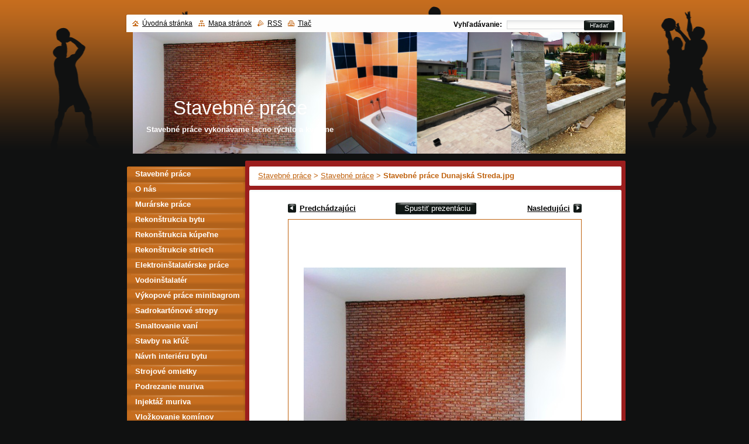

--- FILE ---
content_type: text/html; charset=UTF-8
request_url: https://www.stavebneprace.net/album/fotogaleria-stavebne-prace/stavebne-prace-dunajska-streda-jpg/
body_size: 8533
content:
<!--[if lte IE 9]><!DOCTYPE HTML PUBLIC "-//W3C//DTD HTML 4.01 Transitional//EN" "https://www.w3.org/TR/html4/loose.dtd"><![endif]-->
<!DOCTYPE html>
<!--[if IE]><html class="ie" lang="sk"><![endif]-->
<!--[if gt IE 9]><!--> 
<html lang="sk">
<!--<![endif]-->
  <head>
    <!--[if lte IE 9]><meta http-equiv="X-UA-Compatible" content="IE=EmulateIE7"><![endif]-->
    <base href="https://www.stavebneprace.net/">
  <meta charset="utf-8">
  <meta name="description" content="">
  <meta name="keywords" content="">
  <meta name="generator" content="Webnode">
  <meta name="apple-mobile-web-app-capable" content="yes">
  <meta name="apple-mobile-web-app-status-bar-style" content="black">
  <meta name="format-detection" content="telephone=no">
    <link rel="icon" type="image/svg+xml" href="/favicon.svg" sizes="any">  <link rel="icon" type="image/svg+xml" href="/favicon16.svg" sizes="16x16">  <link rel="icon" href="/favicon.ico"><link rel="canonical" href="https://www.stavebneprace.net/album/fotogaleria-stavebne-prace/stavebne-prace-dunajska-streda-jpg/">
<script type="text/javascript">(function(i,s,o,g,r,a,m){i['GoogleAnalyticsObject']=r;i[r]=i[r]||function(){
			(i[r].q=i[r].q||[]).push(arguments)},i[r].l=1*new Date();a=s.createElement(o),
			m=s.getElementsByTagName(o)[0];a.async=1;a.src=g;m.parentNode.insertBefore(a,m)
			})(window,document,'script','//www.google-analytics.com/analytics.js','ga');ga('create', 'UA-797705-6', 'auto',{"name":"wnd_header"});ga('wnd_header.set', 'dimension1', 'W1');ga('wnd_header.set', 'anonymizeIp', true);ga('wnd_header.send', 'pageview');var pageTrackerAllTrackEvent=function(category,action,opt_label,opt_value){ga('send', 'event', category, action, opt_label, opt_value)};</script>
  <link rel="alternate" type="application/rss+xml" href="https://stavebneprace.net/rss/all.xml" title="">
<!--[if lte IE 9]><style type="text/css">.cke_skin_webnode iframe {vertical-align: baseline !important;}</style><![endif]-->
    <title>Stavebné práce Dunajská Streda.jpg :: Stavebné práce</title>
    <meta name="robots" content="index, follow">
    <meta name="googlebot" content="index, follow">   
    <link href="https://d11bh4d8fhuq47.cloudfront.net/_system/skins/v8/50000125/css/style.css" rel="stylesheet" type="text/css" media="screen,projection,handheld,tv">
    <link href="https://d11bh4d8fhuq47.cloudfront.net/_system/skins/v8/50000125/css/print.css" rel="stylesheet" type="text/css" media="print">
    <script type="text/javascript" src="https://d11bh4d8fhuq47.cloudfront.net/_system/skins/v8/50000125/js/functions.js"></script>
		<!--[if IE]>
			<script type="text/javascript" src="https://d11bh4d8fhuq47.cloudfront.net/_system/skins/v8/50000125/js/functions-ie.js"></script>
		<![endif]-->
  
				<script type="text/javascript">
				/* <![CDATA[ */
					
					if (typeof(RS_CFG) == 'undefined') RS_CFG = new Array();
					RS_CFG['staticServers'] = new Array('https://d11bh4d8fhuq47.cloudfront.net/');
					RS_CFG['skinServers'] = new Array('https://d11bh4d8fhuq47.cloudfront.net/');
					RS_CFG['filesPath'] = 'https://www.stavebneprace.net/_files/';
					RS_CFG['filesAWSS3Path'] = 'https://53fc28db48.cbaul-cdnwnd.com/01caaf4ccccd0da48c85902ebbd1db6d/';
					RS_CFG['lbClose'] = 'Zavrieť';
					RS_CFG['skin'] = 'default';
					if (!RS_CFG['labels']) RS_CFG['labels'] = new Array();
					RS_CFG['systemName'] = 'Webnode';
						
					RS_CFG['responsiveLayout'] = 0;
					RS_CFG['mobileDevice'] = 0;
					RS_CFG['labels']['copyPasteSource'] = 'Viac tu:';
					
				/* ]]> */
				</script><style type="text/css">/* <![CDATA[ */#di8gj5ilvc {position: absolute;font-size: 13px !important;font-family: "Arial", helvetica, sans-serif !important;white-space: nowrap;z-index: 2147483647;-webkit-user-select: none;-khtml-user-select: none;-moz-user-select: none;-o-user-select: none;user-select: none;}#ddkd5e620 {position: relative;top: -14px;}* html #ddkd5e620 { top: -11px; }#ddkd5e620 a { text-decoration: none !important; }#ddkd5e620 a:hover { text-decoration: underline !important; }#iju1e8pf {z-index: 2147483647;display: inline-block !important;font-size: 16px;padding: 7px 59px 9px 59px;background: transparent url(https://d11bh4d8fhuq47.cloudfront.net/img/footer/footerButtonWebnodeHover.png?ph=53fc28db48) top left no-repeat;height: 18px;cursor: pointer;}* html #iju1e8pf { height: 36px; }#iju1e8pf:hover { background: url(https://d11bh4d8fhuq47.cloudfront.net/img/footer/footerButtonWebnode.png?ph=53fc28db48) top left no-repeat; }#aaic7qq66a { display: none; }#aag2104anc7 {z-index: 3000;text-align: left !important;position: absolute;height: 88px;font-size: 13px !important;color: #ffffff !important;font-family: "Arial", helvetica, sans-serif !important;overflow: hidden;cursor: pointer;}#aag2104anc7 a {color: #ffffff !important;}#ic2anq915hng9 {color: #36322D !important;text-decoration: none !important;font-weight: bold !important;float: right;height: 31px;position: absolute;top: 19px;right: 15px;cursor: pointer;}#hf8df87a { float: right; padding-right: 27px; display: block; line-height: 31px; height: 31px; background: url(https://d11bh4d8fhuq47.cloudfront.net/img/footer/footerButton.png?ph=53fc28db48) top right no-repeat; white-space: nowrap; }#h33l4zpujh { position: relative; left: 1px; float: left; display: block; width: 15px; height: 31px; background: url(https://d11bh4d8fhuq47.cloudfront.net/img/footer/footerButton.png?ph=53fc28db48) top left no-repeat; }#ic2anq915hng9:hover { color: #36322D !important; text-decoration: none !important; }#ic2anq915hng9:hover #hf8df87a { background: url(https://d11bh4d8fhuq47.cloudfront.net/img/footer/footerButtonHover.png?ph=53fc28db48) top right no-repeat; }#ic2anq915hng9:hover #h33l4zpujh { background: url(https://d11bh4d8fhuq47.cloudfront.net/img/footer/footerButtonHover.png?ph=53fc28db48) top left no-repeat; }#hagt7lj2 {padding-right: 11px;padding-right: 11px;float: right;height: 60px;padding-top: 18px;background: url(https://d11bh4d8fhuq47.cloudfront.net/img/footer/footerBubble.png?ph=53fc28db48) top right no-repeat;}#c3i0kji28 {float: left;width: 18px;height: 78px;background: url(https://d11bh4d8fhuq47.cloudfront.net/img/footer/footerBubble.png?ph=53fc28db48) top left no-repeat;}* html #iju1e8pf { filter: progid:DXImageTransform.Microsoft.AlphaImageLoader(src='https://d11bh4d8fhuq47.cloudfront.net/img/footer/footerButtonWebnode.png?ph=53fc28db48'); background: transparent; }* html #iju1e8pf:hover { filter: progid:DXImageTransform.Microsoft.AlphaImageLoader(src='https://d11bh4d8fhuq47.cloudfront.net/img/footer/footerButtonWebnodeHover.png?ph=53fc28db48'); background: transparent; }* html #hagt7lj2 { height: 78px; background-image: url(https://d11bh4d8fhuq47.cloudfront.net/img/footer/footerBubbleIE6.png?ph=53fc28db48);  }* html #c3i0kji28 { background-image: url(https://d11bh4d8fhuq47.cloudfront.net/img/footer/footerBubbleIE6.png?ph=53fc28db48);  }* html #hf8df87a { background-image: url(https://d11bh4d8fhuq47.cloudfront.net/img/footer/footerButtonIE6.png?ph=53fc28db48); }* html #h33l4zpujh { background-image: url(https://d11bh4d8fhuq47.cloudfront.net/img/footer/footerButtonIE6.png?ph=53fc28db48); }* html #ic2anq915hng9:hover #rbcGrSigTryButtonRight { background-image: url(https://d11bh4d8fhuq47.cloudfront.net/img/footer/footerButtonHoverIE6.png?ph=53fc28db48);  }* html #ic2anq915hng9:hover #rbcGrSigTryButtonLeft { background-image: url(https://d11bh4d8fhuq47.cloudfront.net/img/footer/footerButtonHoverIE6.png?ph=53fc28db48);  }/* ]]> */</style><script type="text/javascript" src="https://d11bh4d8fhuq47.cloudfront.net/_system/client/js/compressed/frontend.package.1-3-108.js?ph=53fc28db48"></script><style type="text/css"></style></head>
  
  <body>  
    <div id="body_bg">  
      <div id="site">
      
        <div id="nonFooter">
        
          <!-- HEAD -->
          <div id="header">
            
            <div class="illustration">
              <div id="logozone">
                <div id="logo"><a href="home/" title="Prejsť na úvodnú stránku."><span id="rbcSystemIdentifierLogo">Stavebné práce</span></a></div>                <p id="moto"><span id="rbcCompanySlogan" class="rbcNoStyleSpan">Stavebné práce vykonávame lacno rýchlo a kvalitne</span></p>
              </div>
              <img src="https://53fc28db48.cbaul-cdnwnd.com/01caaf4ccccd0da48c85902ebbd1db6d/200000045-ac29aad243/200000002.png?ph=53fc28db48" width="858" height="208" alt="">            </div>
     
          </div>
          <!-- /HEAD -->      

          <!-- MAIN -->
          <div id="main">
          
            <div id="mainContentWide">
              
              <div id="primaryContent">
                <div id="primaryContentTop"><!-- / --></div>               

                <!-- NAVIGATOR -->                          
                <div id="pageNavigator" class="rbcContentBlock">        <div class="box">      <div class="boxTop"><!-- / --></div>               <div class="content">            <div class="contentTop"><!-- / --></div>                                  <div class="wsw">              <div class="wswTop"><!-- / --></div>                                     <div class="wswcontent">                        <a class="navFirstPage" href="/home/">Stavebné práce</a>      <span><span> &gt; </span></span>          <a href="home/">Stavebné práce</a>      <span><span> &gt; </span></span>          <span id="navCurrentPage">Stavebné práce Dunajská Streda.jpg</span>                                  </div>             </div>                                  </div>        </div></div> 
                
                <script type="text/javascript">
              		/* <![CDATA[ */
                    
                    var navi = document.getElementById("pageNavigator");
                    if( navi.innerHTML == "") {              
                      $('pageNavigator').style.display = 'none';
                    }    		 
              
              		/* ]]> */
              	 </script>                         
                <!-- /NAVIGATOR -->
                
                



		
		           
              <div class="box">
                <div class="boxTop"><!-- / --></div>
                  <div class="boxTitle"><h1></h1></div>
                  <div class="cleaner"><!-- / --></div>
                  <div class="content">
                    <div class="contentTop"><!-- / --></div>                      
                      <div class="wsw">
                      <div class="wswTop"><!-- / --></div>                      
                        <div class="wswcontent">
                          
                            <div class="photofull">  
                            
                              <div class="pagination">
																<table><tr><td class="before">
										            	
	
			<a class="prev" title="Predchádzajúci" href="/album/fotogaleria-stavebne-prace/lacne-stavebne-prace-jpg/" onclick="RubicusFrontendIns.showPhotogalleryImage(this.href);">Predchádzajúci</a>

		
                                </td><td class="control">
	                                <a id="slideshowControl" onclick="RubicusFrontendIns.startSlideshow(); return(false);" onmouseover="this.className='enableControl hover'" onmouseout="this.className='enableControl'" title="Spustiť automatické prechádzanie obrázkov">
	                                  <span class="show">Spustiť prezentáciu</span>
	                                </a>
	                                <script type="text/javascript"> if ( RubicusFrontendIns.isPhotogalleryAjaxMode() ) { document.getElementById('slideshowControl').className = "enableControl"; } </script>
                                </td><td class="after">
                          		  	

      <a class="next" href="/album/fotogaleria-stavebne-prace/stavebne-prace-senec-jpg2/" onclick="RubicusFrontendIns.showPhotogalleryImage(this.href);" title="Nasledujúci">Nasledujúci</a>

		
                          		  </td></tr></table>
            									</div>									
									
									           <div class="cleaner"><!-- / --></div>
                                                      
									             <span class="image"><span>
									                <a href="/images/200000092-9d7639e700/Stavebn%C3%A9+pr%C3%A1ce+Dunajsk%C3%A1+Streda.jpg?s3=1" onclick="return !window.open(this.href);" title="Odkaz sa otvorí v novom okne prehliadača.">
                                    <img src="https://53fc28db48.cbaul-cdnwnd.com/01caaf4ccccd0da48c85902ebbd1db6d/system_preview_detail_200000092-9d7639e700/Stavebné práce Dunajská Streda.jpg" width="448" height="336" alt="" onload="RubicusFrontendIns.startSlideshowInterval();">
                                  </a>
                                </span></span>
									
									             <div class="cleaner"><!-- / --></div>
									             
									             
									             
									             <div class="cleaner"><!-- / --></div>
							
									           <div class="back"><a href="home/">Späť</a></div>					
                          </div>                

                      </div>
                    </div>                        
                  </div>
                </div>     						

		
			


		
			<script type="text/javascript">
			RubicusFrontendIns.setNextPhotogalleryImage('/album/fotogaleria-stavebne-prace/stavebne-prace-senec-jpg2/');
			RubicusFrontendIns.setPreviousPhotogalleryImage('/album/fotogaleria-stavebne-prace/lacne-stavebne-prace-jpg/');
			</script>
			  
                
              </div>

            </div> <!-- /mainContentWide -->               

            <div id="leftContent">
          
              <!-- MENU -->  
              


				
				<div id="menuzone">						

		<ul class="menu">
	<li class="first">
  
      <a href="/home/">
    
      Stavebné práce
      
  </a>
  
  </li>
	<li>
  
      <a href="/o-nas/">
    
      O nás
      
  </a>
  
  </li>
	<li>
  
      <a href="/murarske-prace/">
    
      Murárske práce
      
  </a>
  
  </li>
	<li>
  
      <a href="/rekonstrukcia-bytu/">
    
      Rekonštrukcia bytu
      
  </a>
  
  </li>
	<li>
  
      <a href="/rekonstrukcia-kupelne/">
    
      Rekonštrukcia kúpeľne
      
  </a>
  
  </li>
	<li>
  
      <a href="/rekonstrukcie-striech/">
    
      Rekonštrukcie striech
      
  </a>
  
  </li>
	<li>
  
      <a href="/elektroinstalaterske-prace/">
    
      Elektroinštalatérske práce
      
  </a>
  
  </li>
	<li>
  
      <a href="/vodoinstalater/">
    
      Vodoinštalatér
      
  </a>
  
  </li>
	<li>
  
      <a href="/vykopove-prace-minibagrom/">
    
      Výkopové práce minibagrom
      
  </a>
  
  </li>
	<li>
  
      <a href="/sadrokartonove-stropy/">
    
      Sadrokartónové stropy
      
  </a>
  
  </li>
	<li>
  
      <a href="/smaltovanie-vani/">
    
      Smaltovanie vaní
      
  </a>
  
  </li>
	<li>
  
      <a href="/stavby-na-kluc/">
    
      Stavby na kľúč
      
  </a>
  
  </li>
	<li>
  
      <a href="/navrh-interieru-bytu/">
    
      Návrh interiéru bytu
      
  </a>
  
  </li>
	<li>
  
      <a href="/strojove-omietky/">
    
      Strojové omietky
      
  </a>
  
  </li>
	<li>
  
      <a href="/podrezanie-muriva/">
    
      Podrezanie muriva
      
  </a>
  
  </li>
	<li>
  
      <a href="/injektaz-muriva/">
    
      Injektáž muriva
      
  </a>
  
  </li>
	<li>
  
      <a href="/vlozkovanie-kominov/">
    
      Vložkovanie komínov
      
  </a>
  
  </li>
	<li>
  
      <a href="/oprava-plochej-strechy/">
    
      Oprava plochej strechy
      
  </a>
  
  </li>
	<li>
  
      <a href="/cennik-stavebnych-prac/">
    
      Cenník stavebných prác
      
  </a>
  
  </li>
	<li>
  
      <a href="/f/">
    
      Fotogaléria
      
  </a>
  
  </li>
	<li>
  
      <a href="/cennik-maliarskych-prac/">
    
      Cenník maliarskych prác
      
  </a>
  
  </li>
	<li>
  
      <a href="/lacne-stavby-domov/">
    
      Lacné stavby domov
      
  </a>
  
  </li>
	<li>
  
      <a href="/partneri/">
    
      Partneri
      
  </a>
  
  </li>
	<li class="last">
  
      <a href="/kontakt/">
    
      Kontakt
      
  </a>
  
  </li>
</ul>

				</div>

					    
              <!-- /MENU -->
              
              

          <div class="box">
          <div class="boxTop"><!-- / --></div>
            <div class="boxTitle"><h2>Kontakt</h2></div>
            <div class="cleaner"><!-- / --></div>
              <div class="content">
              <div class="contentTop"><!-- / --></div>                      
                 <div class="wsw">
                 <div class="wswTop"><!-- / --></div>                      
                 <div class="wswcontent">
                    <div class="contact">

		

      <p><strong>Stavebné práce a rekonštrukcie</strong></p>
      
      
      <p class="address">Miesto výkonu práce v okresoch : <br />
Bratislava , Senec , Pezinok , Dunajská Streda , Trnava, Malacky, Galanta , Piešťany , Hlohovec , Nitra ,  Šaľa , Topoľčany , Prievidza , Zvolen , Trenčín ...</p>

	            
      
      
      <p class="phone">0949 535 503<br />
<br />
 </p>

	
      
	
	    <p class="email"><a href="&#109;&#97;&#105;&#108;&#116;&#111;:&#115;&#116;&#97;&#118;&#98;&#121;2&#64;&#99;&#101;&#110;&#116;&#114;&#117;&#109;&#46;&#115;&#107;"><span id="rbcContactEmail">&#115;&#116;&#97;&#118;&#98;&#121;2&#64;&#99;&#101;&#110;&#116;&#114;&#117;&#109;&#46;&#115;&#107;</span></a></p>

	           

		

					       </div>
               </div>
             </div>                        
           </div>
         </div> 

					          
      
                  
                            
            </div> <!-- /leftContent -->
            
            <hr class="cleaner">
       
          </div>
          <!-- /MAIN -->
          
          
            <div id="header_content">            
              <div id="header_link">
                <span class="homepage"><a href="home/" title="Prejsť na úvodnú stránku.">Úvodná stránka</a></span>            
                <span class="sitemap"><a href="/sitemap/" title="Prejsť na mapu stránok.">Mapa stránok</a></span>
                <span class="rss"><a href="/rss/" title="RSS kanály">RSS</a></span>
                <span class="print"><a href="#" onclick="window.print(); return false;" title="Vytlačiť stránku">Tlač</a></span>
              </div>
              
              <div id="header_right">
                <table><tr><td>
                <div id="header_search">              
                  <form id="fulltextSearch" method="get" action="/search/">
                    <table>
                    <tr><td>
                    <div class="search">             
                      <label for="fulltextSearchText">Vyhľadávanie:</label>
            	        <input type="text" id="fulltextSearchText" name="text">
          	        </div>
          	        </td><td>
              			<div class="submit">
          	         <span class="btn">
                      <div class="btnleft"><!-- / --></div>                                                      
                      <button type="submit">Hľadať</button>
                      <div class="btnright"><!-- / --></div>                    
                     </span>
                   </div> 
                   </td></tr></table> 
              		</form>
                </div>
                </td><td>
                <div id="languageSelect"></div>			
                </td></tr></table>
              </div>
                              
            </div>
        
        </div>        
        
        <div id="footer">        
          <!-- FOOT -->
          <div id="foot">
            <div id="leftfoot"><span id="rbcFooterText" class="rbcNoStyleSpan">2012-2023 Všetky práva vyhradené. www.stavebneprace.net</span></div>            
            <div id="rightfoot"><span class="rbcSignatureText"><a href="https://www.webnode.sk?utm_source=text&amp;utm_medium=footer&amp;utm_campaign=free5" rel="nofollow">Tvorba webu zdarma</a><a id="iju1e8pf" href="https://www.webnode.sk?utm_source=button&amp;utm_medium=footer&amp;utm_campaign=free5" rel="nofollow"><span id="aaic7qq66a">Webnode</span></a></span></div>
          </div>          
          <!-- /FOOT -->        
        </div>       
      
      </div>      
     </div>    
     
  <script type="text/javascript">
		/* <![CDATA[ */

			RubicusFrontendIns.addObserver
			({

				onContentChange: function ()
        {
          RubicusFrontendIns.faqInit('faq', 'answerBlock');
          box_maximizing();
        },

				onStartSlideshow: function()
				{
					$('slideshowControl').innerHTML	= '<span>Pozastaviť prezentáciu<'+'/span>';
					$('slideshowControl').title			= 'Pozastaviť automatické prechádzanie obrázkov';
					$('slideshowControl').onclick		= RubicusFrontendIns.stopSlideshow.bind(RubicusFrontendIns);
				},

				onStopSlideshow: function()
				{
					$('slideshowControl').innerHTML	= '<span>Spustiť prezentáciu<'+'/span>';
					$('slideshowControl').title			= 'Spustiť automatické prechádzanie obrázkov';
					$('slideshowControl').onclick		= RubicusFrontendIns.startSlideshow.bind(RubicusFrontendIns);
				},

				onShowImage: function()
				{
					if (RubicusFrontendIns.isSlideshowMode())
					{
						$('slideshowControl').innerHTML	= '<span>Pozastaviť prezentáciu<'+'/span>';
						$('slideshowControl').title			= 'Pozastaviť automatické prechádzanie obrázkov';
						$('slideshowControl').onclick		= RubicusFrontendIns.stopSlideshow.bind(RubicusFrontendIns);
					}
				}

			 });

			  box_maximizing();

			  RubicusFrontendIns.faqInit('faq', 'answerBlock');

			  RubicusFrontendIns.addFileToPreload('https://d11bh4d8fhuq47.cloudfront.net/_system/skins/v8/50000125/img/loading.gif');
				RubicusFrontendIns.addFileToPreload('https://d11bh4d8fhuq47.cloudfront.net/_system/skins/v8/50000125/img/btn_bg_hover.png');
				RubicusFrontendIns.addFileToPreload('https://d11bh4d8fhuq47.cloudfront.net/_system/skins/v8/50000125/img/btn_left_hover.png');
				RubicusFrontendIns.addFileToPreload('https://d11bh4d8fhuq47.cloudfront.net/_system/skins/v8/50000125/img/btn_right_hover.png');
				RubicusFrontendIns.addFileToPreload('https://d11bh4d8fhuq47.cloudfront.net/_system/skins/v8/50000125/img/btn_middle_hover.png');
				RubicusFrontendIns.addFileToPreload('https://d11bh4d8fhuq47.cloudfront.net/_system/skins/v8/50000125/img/btn_bg_big_hover.png');
				RubicusFrontendIns.addFileToPreload('https://d11bh4d8fhuq47.cloudfront.net/_system/skins/v8/50000125/img/btn_left_big_hover.png');
				RubicusFrontendIns.addFileToPreload('https://d11bh4d8fhuq47.cloudfront.net/_system/skins/v8/50000125/img/btn_right_big_hover.png');
				RubicusFrontendIns.addFileToPreload('https://d11bh4d8fhuq47.cloudfront.net/_system/skins/v8/50000125/img/btn_middle_big_hover.png');
				RubicusFrontendIns.addFileToPreload('https://d11bh4d8fhuq47.cloudfront.net/_system/skins/v8/50000125/img/menu_bottom_hover.png');
				RubicusFrontendIns.addFileToPreload('https://d11bh4d8fhuq47.cloudfront.net/_system/skins/v8/50000125/img/menu_middle_hover.png');
				RubicusFrontendIns.addFileToPreload('https://d11bh4d8fhuq47.cloudfront.net/_system/skins/v8/50000125/img/menu_top_hover.png');
				RubicusFrontendIns.addFileToPreload('https://d11bh4d8fhuq47.cloudfront.net/_system/skins/v8/50000125/img/next_end_hover.png');
				RubicusFrontendIns.addFileToPreload('https://d11bh4d8fhuq47.cloudfront.net/_system/skins/v8/50000125/img/next_hover.png');
				RubicusFrontendIns.addFileToPreload('https://d11bh4d8fhuq47.cloudfront.net/_system/skins/v8/50000125/img/prev_end_hover.png');
				RubicusFrontendIns.addFileToPreload('https://d11bh4d8fhuq47.cloudfront.net/_system/skins/v8/50000125/img/prev_hover.png');

		/* ]]> */
	 </script>
     
  <div id="rbcFooterHtml"></div><div style="display: none;" id="di8gj5ilvc"><span id="ddkd5e620">&nbsp;</span></div><div id="aag2104anc7" style="display: none;"><a href="https://www.webnode.sk?utm_source=window&amp;utm_medium=footer&amp;utm_campaign=free5" rel="nofollow"><div id="c3i0kji28"><!-- / --></div><div id="hagt7lj2"><div><strong id="hg8ch9q21d">Webnode, inovatívna tvorba webstránok</strong><br /><span id="acrlmh831o">Získajte podmanivú webstránku zdarma!</span></div><span id="ic2anq915hng9"><span id="h33l4zpujh"><!-- / --></span><span id="hf8df87a">Začnite</span></span></div></a></div><script type="text/javascript">/* <![CDATA[ */var dv2nvvt4b68 = {sig: $('di8gj5ilvc'),prefix: $('ddkd5e620'),btn : $('iju1e8pf'),win : $('aag2104anc7'),winLeft : $('c3i0kji28'),winLeftT : $('f7j4k6371lkomnh'),winLeftB : $('d41hg7b54'),winRght : $('hagt7lj2'),winRghtT : $('i8chlabn844j'),winRghtB : $('eaggf3a019'),tryBtn : $('ic2anq915hng9'),tryLeft : $('h33l4zpujh'),tryRght : $('hf8df87a'),text : $('acrlmh831o'),title : $('hg8ch9q21d')};dv2nvvt4b68.sig.appendChild(dv2nvvt4b68.btn);var dd58rjmewn=0,a2faeg91qn8=0,i0356037a=0,ddj1djkl7,e2hl824j13=$$('.rbcSignatureText')[0],g2ollo4j518=false,e52of0alp1g;function c8amhl31b(){if (!g2ollo4j518 && pageTrackerAllTrackEvent){pageTrackerAllTrackEvent('Signature','Window show - web',dv2nvvt4b68.sig.getElementsByTagName('a')[0].innerHTML);g2ollo4j518=true;}dv2nvvt4b68.win.show();i0356037a=dv2nvvt4b68.tryLeft.offsetWidth+dv2nvvt4b68.tryRght.offsetWidth+1;dv2nvvt4b68.tryBtn.style.width=parseInt(i0356037a)+'px';dv2nvvt4b68.text.parentNode.style.width = '';dv2nvvt4b68.winRght.style.width=parseInt(20+i0356037a+Math.max(dv2nvvt4b68.text.offsetWidth,dv2nvvt4b68.title.offsetWidth))+'px';dv2nvvt4b68.win.style.width=parseInt(dv2nvvt4b68.winLeft.offsetWidth+dv2nvvt4b68.winRght.offsetWidth)+'px';var wl=dv2nvvt4b68.sig.offsetLeft+dv2nvvt4b68.btn.offsetLeft+dv2nvvt4b68.btn.offsetWidth-dv2nvvt4b68.win.offsetWidth+12;if (wl<10){wl=10;}dv2nvvt4b68.win.style.left=parseInt(wl)+'px';dv2nvvt4b68.win.style.top=parseInt(a2faeg91qn8-dv2nvvt4b68.win.offsetHeight)+'px';clearTimeout(ddj1djkl7);}function f947b3dboqf(){ddj1djkl7=setTimeout('dv2nvvt4b68.win.hide()',1000);}function c6fhgmd664dda(){var ph = RubicusFrontendIns.photoDetailHandler.lightboxFixed?document.getElementsByTagName('body')[0].offsetHeight/2:RubicusFrontendIns.getPageSize().pageHeight;dv2nvvt4b68.sig.show();dd58rjmewn=0;a2faeg91qn8=0;if (e2hl824j13&&e2hl824j13.offsetParent){var obj=e2hl824j13;do{dd58rjmewn+=obj.offsetLeft;a2faeg91qn8+=obj.offsetTop;} while (obj = obj.offsetParent);}if ($('rbcFooterText')){dv2nvvt4b68.sig.style.color = $('rbcFooterText').getStyle('color');dv2nvvt4b68.sig.getElementsByTagName('a')[0].style.color = $('rbcFooterText').getStyle('color');}dv2nvvt4b68.sig.style.width=parseInt(dv2nvvt4b68.prefix.offsetWidth+dv2nvvt4b68.btn.offsetWidth)+'px';if (dd58rjmewn<0||dd58rjmewn>document.body.offsetWidth){dd58rjmewn=(document.body.offsetWidth-dv2nvvt4b68.sig.offsetWidth)/2;}if (dd58rjmewn>(document.body.offsetWidth*0.55)){dv2nvvt4b68.sig.style.left=parseInt(dd58rjmewn+(e2hl824j13?e2hl824j13.offsetWidth:0)-dv2nvvt4b68.sig.offsetWidth)+'px';}else{dv2nvvt4b68.sig.style.left=parseInt(dd58rjmewn)+'px';}if (a2faeg91qn8<=0 || RubicusFrontendIns.photoDetailHandler.lightboxFixed){a2faeg91qn8=ph-5-dv2nvvt4b68.sig.offsetHeight;}dv2nvvt4b68.sig.style.top=parseInt(a2faeg91qn8-5)+'px';}function m35ac8m5g(){if (e52of0alp1g){clearTimeout(e52of0alp1g);}e52of0alp1g = setTimeout('c6fhgmd664dda()', 10);}Event.observe(window,'load',function(){if (dv2nvvt4b68.win&&dv2nvvt4b68.btn){if (e2hl824j13){if (e2hl824j13.getElementsByTagName("a").length > 0){dv2nvvt4b68.prefix.innerHTML = e2hl824j13.innerHTML + '&nbsp;';}else{dv2nvvt4b68.prefix.innerHTML = '<a href="https://www.webnode.sk?utm_source=text&amp;utm_medium=footer&amp;utm_content=sk-web-2&amp;utm_campaign=signature" rel="nofollow">'+e2hl824j13.innerHTML + '</a>&nbsp;';}e2hl824j13.style.visibility='hidden';}else{if (pageTrackerAllTrackEvent){pageTrackerAllTrackEvent('Signature','Missing rbcSignatureText','www.stavebneprace.net');}}c6fhgmd664dda();setTimeout(c6fhgmd664dda, 500);setTimeout(c6fhgmd664dda, 1000);setTimeout(c6fhgmd664dda, 5000);Event.observe(dv2nvvt4b68.btn,'mouseover',c8amhl31b);Event.observe(dv2nvvt4b68.win,'mouseover',c8amhl31b);Event.observe(dv2nvvt4b68.btn,'mouseout',f947b3dboqf);Event.observe(dv2nvvt4b68.win,'mouseout',f947b3dboqf);Event.observe(dv2nvvt4b68.win,'click',function(){if (pageTrackerAllTrackEvent){pageTrackerAllTrackEvent('Signature','Window click - web','Webnode, inovatívna tvorba webstránok',2);}document/*akbm3gia9*/.location.href='https://www.webnode.sk?utm_source=window&utm_medium=footer&utm_content=sk-web-2&utm_campaign=signature';});Event.observe(window, 'resize', m35ac8m5g);Event.observe(document.body, 'resize', m35ac8m5g);RubicusFrontendIns.addObserver({onResize: m35ac8m5g});RubicusFrontendIns.addObserver({onContentChange: m35ac8m5g});RubicusFrontendIns.addObserver({onLightboxUpdate: c6fhgmd664dda});Event.observe(dv2nvvt4b68.btn, 'click', function(){if (pageTrackerAllTrackEvent){pageTrackerAllTrackEvent('Signature','Button click - web',dv2nvvt4b68.sig.getElementsByTagName('a')[0].innerHTML);}});Event.observe(dv2nvvt4b68.tryBtn, 'click', function(){if (pageTrackerAllTrackEvent){pageTrackerAllTrackEvent('Signature','Try Button click - web','Webnode, inovatívna tvorba webstránok',2);}});}});RubicusFrontendIns.addFileToPreload('https://d11bh4d8fhuq47.cloudfront.net/img/footer/footerButtonWebnode.png?ph=53fc28db48');RubicusFrontendIns.addFileToPreload('https://d11bh4d8fhuq47.cloudfront.net/img/footer/footerButton.png?ph=53fc28db48');RubicusFrontendIns.addFileToPreload('https://d11bh4d8fhuq47.cloudfront.net/img/footer/footerButtonHover.png?ph=53fc28db48');RubicusFrontendIns.addFileToPreload('https://d11bh4d8fhuq47.cloudfront.net/img/footer/footerBubble.png?ph=53fc28db48');if (Prototype.Browser.IE){RubicusFrontendIns.addFileToPreload('https://d11bh4d8fhuq47.cloudfront.net/img/footer/footerBubbleIE6.png?ph=53fc28db48');RubicusFrontendIns.addFileToPreload('https://d11bh4d8fhuq47.cloudfront.net/img/footer/footerButtonHoverIE6.png?ph=53fc28db48');}RubicusFrontendIns.copyLink = 'https://www.webnode.sk';RS_CFG['labels']['copyPasteBackLink'] = 'Vytvorte si vlastné stránky zadarmo:';/* ]]> */</script><script type="text/javascript">var keenTrackerCmsTrackEvent=function(id){if(typeof _jsTracker=="undefined" || !_jsTracker){return false;};try{var name=_keenEvents[id];var keenEvent={user:{u:_keenData.u,p:_keenData.p,lc:_keenData.lc,t:_keenData.t},action:{identifier:id,name:name,category:'cms',platform:'WND1',version:'2.1.157'},browser:{url:location.href,ua:navigator.userAgent,referer_url:document.referrer,resolution:screen.width+'x'+screen.height,ip:'18.224.150.50'}};_jsTracker.jsonpSubmit('PROD',keenEvent,function(err,res){});}catch(err){console.log(err)};};</script></body>
</html>


--- FILE ---
content_type: text/css
request_url: https://d11bh4d8fhuq47.cloudfront.net/_system/skins/v8/50000125/css/style.css
body_size: 6871
content:
html {
	height: 95%;
}
#nonFooter {
	position: relative;
	min-height: 100%;
	padding-bottom: 44px;
}
* html #nonFooter {
	height: 100%;
}
body {
	height: 100%;
	text-align: center;
	font: 0.80em Arial, Tahoma, Verdana, sans-serif;
	margin: 0;
	padding: 0;
	background: #101111;
	color: #2B3334;
}
#body_bg {
	width: 100%;
	height: 94%;
	background: #101111 url(../img/body_bg.gif) repeat-x top;
}


h1, h2, h3, h4, h5, h6, h7, p, ul, ol, li, cite, hr, fieldset, img, dl, dt, dd {
	margin: 0;
	padding: 0;
}
ul, li {
	list-style-type: none;
	list-style: none;
}


.hidden, #hidden {
	position: absolute;
	display: none;
}
.cleaner {
	display: block;
	clear: both;
	visibility: hidden;
	overflow: hidden;
	width: 100%;
	height: 0;
	line-height: 0;
	margin: 0;
	padding: 0;
}



#site {
	width: 858px;
	height: 100%;
	margin: 0 auto;
	text-align: left;
	padding: 25px 0 0 0;
	position: relative;
	min-height: 100%;
}

/* -------------------------------------------------------------------- */

#header {
	width: 858px;
	height: 238px;
	margin: 0;
	padding: 0;
	background: url(../img/header.jpg) no-repeat top;
}
#header_content {
	height: 30px;
	line-height: 30px;
	padding: 0 15px;
	position: absolute;
	top: 0;
	left: 0;
	width: 827px;
	_width: 852px;
}
#header_link {
	float: left;
	font-size: 0.9em;
}
#header_link a {
	color: #000000;
	text-decoration: underline;
}
#header_link a:hover {
	color: #C06310;
	text-decoration: underline;
}
#header_link .homepage {
	background: url(../img/homepage.jpg) no-repeat left center;
	padding-left: 17px;
	margin-right: 7px;
}
#header_link .sitemap {
	background: url(../img/sitemap.jpg) no-repeat left center;
	padding-left: 17px;
	margin-right: 7px;
}
#header_link .rss {
	background: url(../img/rss.jpg) no-repeat left center;
	padding-left: 17px;
	margin-right: 7px;
}
#header_link .print {
	background: url(../img/print.jpg) no-repeat left center;
	padding-left: 17px;
	margin-right: 7px;
}

#header_right {
	float: right;
	text-align: right;
	padding: 0;
	margin: 0;
	*margin: -2px 0 0 0;
	_margin: 0;
	height: 24px;
}
#header_right td {
	vertical-align: top;
	padding-top: 5px;
}
#header_right td table td, #header_right td table {
	padding: 0 0 3px 0;
	margin: 0;
	vertical-align: middle;
}

#header_search {
	font-size: 0.9em;
	margin: -3px 0 0 0;
	_margin: -1px 0 0 0;
	padding: 0;
}
#header_search table {
	border-collapse: collapse;
}
.search {
	margin: 0;
	padding: 0;
	_font-size: 0.9em;
}
#header_search label {
	color: #000000;
	font-weight: bold;
	margin-right: 5px;
	_font-size: 0.8em;
}
.submit {
	margin: 0 0 0 -2px;
	*margin: 6px 0 0 -8px;
	_margin: 3px 0 0 -2px;
	padding: 0;
	_font-size: 0.8em;
}
@media screen and (-webkit-min-device-pixel-ratio:0) {
  .submit { margin: 5px 0 0 -1px; }
}
#header_search #fulltextSearchText {
	border: 1px solid #D7D8D9;
	font-size: 0.9em;
	background: url(../img/input_bg.png) repeat-x 1px;
	margin: 0;
	_height: 17px;
	_font-size: 0.8em;
	_width: 120px;
}

/* --------- languageSelect ----------------- */

#languageSelect {
	padding: 0;
	margin: 0;
}
#languageSelectBody {
	margin: 0;
	padding: 0;
}
#languageSelect ul {
	display: none;
}
#languageFlags {
	padding: 0;
	margin: 4px 0 0 0;
	_margin: 2px 0 0 0;
}
#languageSelect #languageFlags a {
	text-decoration: none;
	display: block;
	width: 16px;
	height: 16px;
	float: left;
	margin: 0 0 0 7px;
	padding: 0;
	background: transparent center center no-repeat;
}
#languageList {
	padding: 0;
	margin: -3px 0 0 5px;
	_margin: 2px 0 0 5px;
	display: block;
	font-size: 0.9em;
	_font-size: 0.8em;
}
#languageList a, #languageList a:visited {
	color: #000000;
	text-decoration: underline;
}
#languageList a:active, #languageList a:hover {
	color: #C06310;
	text-decoration: underline;
}

.languageSelectbox {
	border: 1px solid #D7D8D9;
	font-size: 0.85em;
	_font-size: 0.7em;
	height: 17px;
	_height: 15px;
	margin: 4px 0 0 5px;
	_margin: 0 0 0 5px;
	padding: 0;
}
/* --------- languageSelect ----------------- */


#header .illustration {
	padding-top: 30px;
	position: relative;
	width: 858px;
	height: 208px;
	_height: 238px;
	overflow: hidden;
	z-index: 0;
}
#logozone {
	height: 86px;
	left: 0;
	position: absolute;
	text-align: center;
	top: 132px;
	width: 398px;
	z-index: 10;
	color: #FFFFFF;
	overflow: hidden;
}
#logozone #logo {
	font-size: 2.6em;
	height: 47px;
	_height: 57px;
	line-height: 1.7em;
	overflow: hidden;
	text-transform: none;
}
#logozone #logo a, #logozone #logo a:hover {
	text-decoration: none;
	color: #FFFFFF;
}
#logozone #moto {
	font-weight: bold;
	line-height: 29px;
	overflow: hidden;
	padding-left: 5px;
	padding-right: 5px;
}

/* -------------------------------------------------------------------- */

#main {
	width: 858px;
	margin: 12px 0 0 0;
	padding: 0;
}
#mainContent {
	width: 650px;
	float: left;
	margin: 0 0 10px 208px;
	_margin: 0 0 0 104px;
}
#mainContentWide {
	width: 650px;
	float: left;
	margin: 0 0 10px 208px;
	_margin: 0 0 0 104px;	
}
#primaryContent {
	width: 442px;
	margin: 0;
	padding: 0 0 7px 0;
	float: left;
	background: #9B1E1E url(../img/primary_bottom.png) no-repeat bottom;
}
#primaryContentTop {
	width: 442px;
	margin: 0;
	padding: 0;
	height: 3px;
	background: url(../img/primary_top.png) no-repeat top;
	overflow: hidden;
}

#mainContentWide #primaryContent {
	width: 650px;
	margin: 0;
	padding: 0 0 7px 0;
	float: left;
	background: #9B1E1E url(../img/primary_bottom_wide.png) no-repeat bottom;
}
#mainContentWide #primaryContentTop {
	width: 650px;
	margin: 0;
	padding: 0;
	height: 3px;
	background: url(../img/primary_top_wide.png) no-repeat top;
	overflow: hidden;
}

#primaryContent .box {
	width: 428px;
	margin: 7px 7px 0 7px;
	padding: 0;
	background: #FFFFFF url(../img/box_bottom.png) no-repeat bottom;
	overflow: hidden;
}
#primaryContent .boxTop {
	width: 428px;
	height: 3px;
	margin: 0;
	padding: 0;
	background: url(../img/box_top.png) no-repeat top;
}

#mainContentWide #primaryContent .box {
	width: 636px;
	margin: 7px 7px 0 7px;
	padding: 0;
	background: #FFFFFF url(../img/box_bottom_wide.png) no-repeat bottom;
	overflow: hidden;
}
#mainContentWide #primaryContent .boxTop {
	width: 636px;
	height: 3px;
	margin: 0;
	padding: 0;
	background: url(../img/box_top_wide.png) no-repeat top;
}


#primary {
	margin-top: 7px;
}

#mainContentWide #primaryLeft {
	width: 321px;
	background: #9B1E1E url(../img/primary_bottom_middle.png) no-repeat bottom;
	padding: 0 0 7px 0;
	overflow: hidden;
	float: left;
	margin: 0;
}
#mainContentWide #primaryLeftTop {
	width: 321px;
	height: 3px;
	margin: 0;
	_margin: 0 0 -14px 0;
	padding: 0;
	background: url(../img/primary_top_middle.png) no-repeat top;
}
#mainContentWide #primaryLeft .box, #mainContentWide #primaryRight .box {
	width: 307px;
	margin: 7px 7px 0 7px;
	padding: 0 0 0 0;
	background: #FFFFFF url(../img/box_bottom_middle.png) no-repeat bottom;
	overflow: hidden;
}
#mainContentWide #primaryLeft .boxTop, #mainContentWide #primaryRight .boxTop {
	width: 307px;
	height: 3px;
	margin: 0;
	padding: 0;
	background: url(../img/box_top_middle.png) no-repeat top;
}

#mainContentWide #primaryRight {
	width: 321px;
	background: #9B1E1E url(../img/primary_bottom_middle.png) no-repeat bottom;
	padding: 0 0 7px 0;
	overflow: hidden;
	float: left;
	margin: 0 0 0 8px;
}
#mainContentWide #primaryRightTop {
	width: 321px;
	height: 3px;
	margin: 0;
	_margin: 0 0 -14px 0;
	padding: 0;
	background: url(../img/primary_top_middle.png) no-repeat top;
}

#rightContent {
	width: 208px;
	_width: 185px;
	margin: 0;
	padding: 0;
	float: left;
}
#leftContent {
	float: left;
	width: 208px;
	_width: 185px;
	margin: 0 0 0 -858px;
	padding: 0;
}


#rightContent .box, #leftContent .box {
	margin-top: 5px;
	margin-bottom: 10px;
}
#rightContent .content, #leftContent .content {
	width: 195px;
	margin: 0 7px 0 6px;
	padding: 0 0 0 0;
	overflow: hidden;
	background: #9B1E1E url(../img/small_box_bottom.png) no-repeat bottom;
}
#rightContent .contentTop, #leftContent .contentTop {
	width: 195px;
	height: 3px;
	margin: 0;
	padding: 0;
	background: url(../img/small_box_top.png) no-repeat top;
}
#rightContent .boxTitle {
	background: url(../img/small_box_title_right.png) no-repeat right top;
	float: right;
	height: 23px;
	margin-left: 15px;	
	margin-right: 15px;
	padding-right: 5px;
	_margin-right: -7px;
	text-align: right;
}
#rightContent .boxTitle h2 {
	background: url(../img/small_box_title_left.png) no-repeat left top;
	color: #DB9353;
	font-size: 1em;
	height: 20px;
	line-height: 23px;
	padding-left: 10px;
	text-transform: uppercase;
	overflow: hidden;	
	padding-top: 2px;
	font-weight: bold;
}
#leftContent .boxTitle {
	background: url(../img/small_box_title_right.png) no-repeat right top;
	float: left;
	height: 23px;
	margin-left: 15px;
	margin-right: 15px;
	padding-right: 20px;	
	_margin-left: 7px;
	_margin-right: 0px;
	_padding-right: 0px;
}
#leftContent .boxTitle h2 {
	background: url(../img/small_box_title_left.png) no-repeat left top;
	color: #DB9353;
	font-size: 1em;
	height: 20px;
	line-height: 23px;
	text-transform: uppercase;
	overflow: hidden;
	padding: 2px 0 0 10px;
	font-weight: bold;
}
#rightContent .wsw, #leftContent .wsw {
	width: 181px;
	margin: 7px 7px 7px 7px;
	padding: 0;
	overflow: hidden;
	background: #FFFFFF  no-repeat bottom;
}
#rightContent .wswTop, #leftContent .wswTop {
	width: 181px;
	height: 3px;
	margin: 0;
	padding: 0;
	background: url(../img/small_box_content_top.png) no-repeat top;
}
#rightContent .wswcontent, #leftContent .wswcontent {
	padding: 0 10px 10px 10px;
	overflow: hidden;
}
p {
	padding: 3px 0 3px 0;
	line-height: 1.5em;
}

/* -------------------------------------------------------------------- */

#waitingTable {
	margin: 7px 7px 0 7px;
	background-color: #FFFFFF;
	text-align: center;
	vertical-align: middle;
	height: 100%;
	z-index: 111;
}
#mainContentWide #waitingTable {
	width: 636px;
}
#mainContent #waitingTable {
	width: 428px;
}
#leftContent #waitingTable, #rightContent #waitingTable {
	width: 150px;
}

#waitingTable td {
	width: 100%;
	height: 200px;
}
.wswcontent #waitingTable img {
	border: none;
}

/* -------------------------------------------------------------------- */

#pageNavigator {
	padding: 0;
	overflow: hidden;
	color: #C06310;
	margin: 0;
}
#pageNavigator .wswcontent {
	padding-top: 5px;
}
#pageNavigator a {
	color: #C06310;
	font-weight: normal;
}
#pageNavigator a:hover {
	color: #000000;
	font-weight: normal;
}
#pageNavigator #navCurrentPage, #pageNavigator #navCurrentPage:hover {
	text-decoration: none;
	font-weight: bold;
}

/* -------------------------------------------------------------------- */

#menuzone {
	margin: 10px 0 20px 0;
	padding: 0 0;
}
#menuzone .menu {
	margin: 0;
	padding: 0;
	overflow: hidden;
}
#menuzone .menu li {
	width: 208px;
	line-height: 26px;
	overflow: hidden;
}
#menuzone .menu li a {
	background: url(../img/menu_middle.png) no-repeat left top;
	color: #FFFFFF;
	padding-left: 20px;
	font-weight: bold;
	text-decoration: none;
	height: 26px;
	line-height: 26px;
	display: block;
	width: 188px;
	_width: 208px;
	overflow: hidden;
}
#menuzone .menu li a:hover {
	background: url(../img/menu_middle_hover.png) no-repeat left top;
	color: #C0CDDE;
	text-decoration: none;
	overflow: hidden;
}
#menuzone .menu li.first a {
	background: url(../img/menu_top.png) no-repeat left top;
	overflow: hidden;
}
#menuzone .menu li.first a:hover {
	background: url(../img/menu_top_hover.png) no-repeat left top;
	overflow: hidden;
}
#menuzone .menu li.last a {
	background: url(../img/menu_bottom.png) no-repeat left top;
	overflow: hidden;
}
#menuzone .menu li.last a:hover {
	background: url(../img/menu_bottom_hover.png) no-repeat left top;
	overflow: hidden;
}
#menuzone .menu li.open a, #menuzone .menu li.selected a, #menuzone .menu li.activeSelected a {
	background: url(../img/menu_selected.png) no-repeat left top;
	color: #DB9353;
	overflow: hidden;
}
#menuzone .menu li.open a:hover, #menuzone .menu li.selected a:hover, #menuzone .menu li.activeSelected a:hover {
	background: url(../img/menu_selected.png) no-repeat left top;
	color: #FFFFFF;
	overflow: hidden;
}

#menuzone .menu .open ul a {
	background: url(../img/menu_middle_hover.png) no-repeat left top;
	color: #FFFFFF;
	padding-left: 30px;
	font-weight: bold;
	text-decoration: none;
 	width: 208px;
	height: 26px;
	line-height: 26px;
	display: block;
	overflow: hidden;
}
#menuzone .menu .open ul a:hover {
	background: url(../img/menu_middle_hover.png) no-repeat left top;
	color: #6F0707;
	padding-left: 30px;
	font-weight: bold;
	text-decoration: none;
	width: 208px;
	height: 26px;
	line-height: 26px;
	display: block;	
	overflow: hidden;
}

#menuzone .menu ul.level1 a  {
	padding-left: 30px;
	background: url(../img/menu_middle_hover.png) no-repeat left top;
	color: #FFFFFF;
	width: 178px;
	_width: 208px;
	display: block;
	overflow: hidden;
}
#menuzone .menu ul.level1 a:hover  {
	padding-left: 30px;
	background: url(../img/menu_middle_hover.png) no-repeat left top;
	color: #C0CDDE;
	width: 178px;
	_width: 208px;
	display: block;
	overflow: hidden;
}
#menuzone .menu ul.level1 li.selected a, #menuzone .menu ul.level1 li.activeSelected a {
	color: #C0CDDE; 
	overflow: hidden;
}
#menuzone .menu ul.level1 li.selected li a, #menuzone .menu ul.level1 li.activeSelected li a {
	color: #FFFFFF; 
	overflow: hidden;
}

#menuzone .menu ul.level2 a  {
	padding-left: 40px;
	background: url(../img/submenu_middle.png) no-repeat left top;
	width: 168px;
	_width: 208px;
	display: block;
	overflow: hidden;
}
#menuzone .menu ul.level2 a:hover   {
	padding-left: 40px;
	background: url(../img/submenu_middle.png) no-repeat left top;
	color: #6F0707;
	width: 168px;
	_width: 208px;
	display: block;
	overflow: hidden;
}
#menuzone .menu ul.level1 li.selected ul.level2 li.selected a, #menuzone .menu ul.level1 li.activeSelected ul.level2 li.activeSelected a {
	color: #6F0707; 
	overflow: hidden;
}
#menuzone .menu ul.level1 li.selected ul.level2 li.selected li a, #menuzone .menu ul.level1 li.activeSelected ul.level2 li.activeSelected li a {
	color: #FFFFFF; 
	overflow: hidden;
}

#menuzone .menu ul.level3 a, #menuzone .menu ul.level4 a, #menuzone .menu ul.level5 a  {
	padding-left: 50px;
	background: url(../img/submenu_middle.png) no-repeat left top;
	width: 158px;
	_width: 208px;
	display: block;
	overflow: hidden;
}
#menuzone .menu ul.level3 a:hover, #menuzone .menu ul.level4 a:hover, #menuzone .menu ul.level5 a:hover  {
	padding-left: 50px;
	background: url(../img/submenu_middle.png) no-repeat left top;
	color: #6F0707;
	width: 158px;
	_width: 208px;
	display: block;
	overflow: hidden;
}
#menuzone .menu ul.level1 li.selected ul.level2 li.selected ul.level3 li.selected a, #menuzone .menu ul.level1 li.activeSelected ul.level2 li.activeSelected ul.level3 li.activeSelected a {
	color: #6F0707; 
	overflow: hidden;
}
#menuzone .menu ul.level1 li.selected ul.level2 li.selected ul.level3 li.selected li a, #menuzone .menu ul.level1 li.activeSelected ul.level2 li.activeSelected ul.level3 li.activeSelected li a {
	color: #FFFFFF; 
	overflow: hidden;
}
#menuzone .menu ul.level1 li.selected ul.level2 li.selected ul.level3 li.selected ul.level4 li.selected a, #menuzone .menu ul.level1 li.activeSelected ul.level2 li.activeSelected ul.level3 li.activeSelected ul.level4 li.activeSelected a {
	color: #6F0707; 
	overflow: hidden;
}
#menuzone .menu ul.level1 li.selected ul.level2 li.selected ul.level3 li.selected ul.level4 li.selected li a, #menuzone .menu ul.level1 li.activeSelected ul.level2 li.activeSelected ul.level3 li.activeSelected ul.level4 li.activeSelected li a {
	color: #FFFFFF; 
	overflow: hidden;
}
#menuzone .menu ul.level1 li.selected ul.level2 li.selected ul.level3 li.selected ul.level4 li.selected ul.level5 li.selected a, #menuzone .menu ul.level1 li.activeSelected ul.level2 li.activeSelected ul.level3 li.activeSelected ul.level4 li.activeSelected ul.level5 li.activeSelected a {
	color: #6F0707; 
	overflow: hidden;
}
#menuzone .menu ul.level1 li.selected ul.level2 li.selected ul.level3 li.selected ul.level4 li.selected ul.level5 li.selected li a, #menuzone .menu ul.level1 li.activeSelected ul.level2 li.activeSelected ul.level3 li.activeSelected ul.level4 li.activeSelected ul.level5 li.activeSelected li a {
	color: #FFFFFF; 
	overflow: hidden;
}


/* -------------------------------------------------------------------- */


h1 {
	font-size: 1.8em;
	font-weight: normal;
	padding: 5px 15px 5px 15px;
	text-transform: uppercase;
}
h2 {
	font-size: 1.8em;
	font-weight: normal;
	padding: 5px 15px 5px 15px;
	text-transform: uppercase;
}
.wswcontent h1, .wswcontent h2 {
	padding-left: 0px; 
	padding-right: 0px;
}
h3 {
	font-size: 1.5em;
	padding: 5px 0 8px 0;
	text-decoration: underline;
	font-weight: normal;
	text-transform: none;
}
h4 {
	font-size: 1.2em;
	padding: 5px 0 8px 0;
	text-decoration: underline;
	font-weight: normal;
}
h5, h6 {
	font-size: 1em;
	padding: 5px 0 8px 0;
	text-decoration: none;
	font-weight: bold;
}

.box .content {
	padding: 0 15px 10px 15px;
	overflow: hidden;
}


.content ul {
	padding-left: 25px;
}
.content ul ul {
	margin-left: 0;
	padding-left: 15px;
}
.content ul li {
	list-style: none url(../img/arrow.png);
	padding: 2px 0 2px 0;
}
.content ol {
	margin-left: 40px;
}
.content ol li ol, .content ol li ul {
	margin-left: 0;
}
.content ol li {
	list-style: decimal outside none;
	list-style-type: decimal;
	padding-top: 2px;
	padding-bottom: 2px;
}
.content ol li ol {
	margin-left: 20px;
}

.content a {
	color: #C06310;
	text-decoration: underline;
	font-weight: bold;
}
.content a:hover {
	color: #000000;
	text-decoration: underline;
	font-weight: bold;
}
.content a img {
	font-weight: normal;
	border: 1px solid #C06310;
}
.content a:hover img {
	font-weight: normal;
	border: 1px solid #000000;
}

.content blockquote {
	color: #C06310;
	font-style: italic;
   padding: 10px;
   margin: 5px;
}

table, .modernTable  {
	border-collapse: collapse;
}
.modernTable thead tr td {
	background: #EED6C3;
	border: 1px solid #EED6C3;	
	color: #2B3334;
	font-weight: bold;
	padding-left: 5px;
	padding-right: 5px;
}
.modernTable tfoot tr td {
	background: none;
	border: 1px solid #EED6C3;	
	color: #2B3334;
	font-weight: bold;
	padding-left: 5px;
	padding-right: 5px;
}
.modernTable tbody tr td {
	border: 1px solid #EED6C3;	
	background: none;
	color: #2B3334;
	padding-left: 8px;
	padding-right: 5px;
}

.wswcontent img {
	margin: 5px;
	border: 1px solid #DB9353;
}
/* -------------------------------------------------------------------- */

.content ol.tags {
	margin: 5px 0 5px 0;
	text-align: center;
	font-size: 0.95em;
}
.content ol.tags li {
	padding: 0;
	color: #000000;
	/*line-height: 1.8em;*/
	list-style-type: none;
	list-style: none;	
	margin: 0 0.25em 0 0.25em;
	font-size: 1.2em;
	display: inline;
	text-align: left;
}
.content ol.tags li a {
	color: #000000;
}
.content ol.tags li a:hover {
	color: #C06310;
}

/* -------------------------------------------------------------------- */

.article {
	margin: 0 0 10px 0;
}
#leftContent .article, #rightContent .article {
	margin: 5px 0 10px 0;
}
.article h3 {
	border: none;
	text-decoration: none;
}
.article h3 a {
	color: #2B3334;
	text-decoration: underline;
	font-size: 0.8em;
	padding-bottom: 2px;	
}
.article h3 a:hover {
	text-decoration: underline;
	color: #C06310;
}
.article ins, .articleDetail ins {
	color: #C06310;
	font-size: 0.85em;
	text-decoration: none;
}
.articleContent {
	margin-top: 5px;
	line-height: 1.5em;
}

#rightContent .wswcontent .articleDetail img {
	margin-right: 50px;
}

/* -------------------------------------------------------------------- */

.rbcTags {
	text-align: left;
}
.rbcTags h4 {
	font-size: 1em;
	padding: 5px 0 8px 0;
	text-decoration: none;
	font-weight: bold;
	float: left; 
}
.rbcTags .tags {
	float: left;
	margin-left: 5px;
	margin-top: 2px;
}

/* -------------------------------------------------------------------- */

.paging {
	margin-top: 10px;
}
#primaryContent .paging {
	float: right;
	color: #020202;
	_margin-bottom: 10px;
}
#leftContent .paging, #rightContent .paging  {
	color: #020202;
	text-align: center;
	margin-top: 5px;
}
#primaryLeft .paging, #primaryRight .paging  {
	color: #020202;
	margin-top: 5px;
}
.paging a .pageText {
	color: #020202;
	text-decoration: underline;
}
.paging a:hover .pageText {
	color: #C06310;
	text-decoration: underline;
}
.paging .selected .pageText {
	color: #020202;
	text-decoration: none;
	font-weight: bold;
}
.paging .right {
	background: url(../img/next.png) no-repeat;
	height: 15px;
	text-decoration: none;
	width: 14px;
	padding-right: 7px;
	margin-left: 3px;
}
.paging .right:hover {
	background: url(../img/next_hover.png) no-repeat;
	text-decoration: none;
}
.paging .rightEnd {
	background: url(../img/next_end.png) no-repeat;
	width: 14px;
	height: 15px;
	text-decoration: none;
}
.paging .rightEnd:hover {
	background: url(../img/next_end_hover.png) no-repeat;
	text-decoration: none;
}
.paging .left {
	background: url(../img/prev.png) no-repeat;
	height: 15px;
	text-decoration: none;
	width: 14px;
	padding-right: 7px;
}
.paging .left:hover {
	background: url(../img/prev_hover.png) no-repeat;
	text-decoration: none;
}
.paging .leftEnd {
	background: url(../img/prev_end.png) no-repeat;
	width: 14px;
	height: 15px;
	text-decoration: none;
}
.paging .leftEnd:hover {
	background: url(../img/prev_end_hover.png) no-repeat;
	text-decoration: none;
}
.paging .rightText, .paging .rightEndText, .paging .leftText, .paging .leftEndText {
	visibility: hidden;
}


.pagingInfo {
	color: #020202;
	margin-top: 10px;
}
#primaryContent .pagingInfo {
	float: left;
	_margin-bottom: 10px;
}

.archive {
	margin-bottom: 5px;
}
.archive a {
	background: url(../img/next.png) no-repeat right;
	padding-right: 20px;
	color: #020202;
	text-decoration: underline;
}
.archive a:hover {
	color: #C06310;
	background: url(../img/next_hover.png) no-repeat right;
}

.back {
	margin-top: 5px;
}
.back a {
	background: url(../img/prev.png) no-repeat left;
	padding-left: 20px;
	color: #020202;
	text-decoration: underline;
}
.back a:hover {
	color: #C06310;
	background: url(../img/prev_hover.png) no-repeat left;
}

.info {
	margin-top: 10px;
}

/* -------------------------------------------------------------------- */

.item {
	border-bottom: 1px solid #E1E4E5;
	margin: 5px 0 10px;
	padding-bottom: 5px;
}
.item h2.title {
	font-size: 1.2em;
	margin: 0 0 5px 0;
	padding: 0;
	font-weight: normal;
	text-transform: none;
}
.item h2.title a {
	color: #2B3334;
	text-decoration: underline;
}
.item h2.title a:hover {
 	color: #C06310;
	text-decoration: underline;
}
.item .uri, .item .size {
	font-size: 0.9em;
}

#fulltextSearchResult, #fulltextSearchResult fieldset {
	border: none;
	margin: 0;
	padding: 0;
}
#fulltextSearchResult label {
	margin-right: 5px;
}
#fulltextSearchTextResult {
	border: 1px solid #D7D8D9;
	font-size: 0.9em;
	margin-top: 5px;
	width: 95%;
	background: url(../img/input_bg.png) repeat-x 1px;
}
#primary #fulltextSearchTextResult {
	border: 1px solid #D7D8D9;
	font-size: 0.9em;
	margin-top: 5px;
	margin-bottom: 5px;
	width: 275px;
	background: url(../img/input_bg.png) repeat-x 1px;
}

#fulltextSearchResult {
	margin-bottom: 10px;
}

#fulltextSearchTypeResult {
	border: 1px solid #D7D8D9;
	font-size: 0.9em;
	margin-top: 5px;
	width: 95%;
}
#primary #fulltextSearchTypeResult {
	border: 1px solid #D7D8D9;
	font-size: 0.9em;
	margin-top: 5px;
	width: 276px;
}

#fulltextSearchResult .search {
	float: left;
	width: 140px;
	overflow: hidden;
}
#mainContentWide #fulltextSearchResult .search {
	float: left;
	width: 230px;
	overflow: hidden;
}
#fulltextSearchResult .type {
	float: left;
	width: 140px;
	overflow: hidden;
	margin-left: 10px;
}
#mainContentWide #fulltextSearchResult .type {
	float: left;
	width: 230px;
	overflow: hidden;
	margin-left: 10px;
}
#mainContentWide #primary #fulltextSearchResult .type {
	float: left;
	width: 230px;
	overflow: hidden;
	margin-left: 0;
}
#fulltextSearchResult .btnarea {
	float: left;
	text-align: center;
	padding-top: 22px;
	padding-left: 10px;
}
#primary #fulltextSearchResult .btnarea {
	float: right;
	text-align: center;
	padding-top: 8px;
	padding-left: 0;
	padding-right: 5px;
}

/* -------------------------------------------------------------------- */

.btn {
	height: 17px;
	/*display: block;*/
	cursor: pointer;
	position: relative;
}
.btn .btnleft {
	background: url(../img/btn_left.png) no-repeat top left;
	height: 17px;
	width: 10px;
	margin: 0;
	padding: 0;
	float: left;
}
.btn:hover .btnleft, .btn.hover .btnleft {
	background: url(../img/btn_left_hover.png) no-repeat top left;
	height: 17px;
	width: 10px;
	margin: 0;
	padding: 0;
	float: left;
}
.btn .btnright {
	background: url(../img/btn_right.png) no-repeat top right;
	height: 17px;
	width: 10px;
	margin: 0;
	padding: 0;
	float: left;
}
.btn:hover .btnright, .btn.hover .btnright {
	background: url(../img/btn_right_hover.png) no-repeat top right;
	height: 17px;
	width: 10px;
	margin: 0;
	padding: 0;
	float: left;
}
.btn button {
	background: url(../img/btn_middle.png) repeat-x;
	height: 100%;
	color: #FFFFFF;
	margin: 0;
	border: none;
	font-weight: normal;
	font-size: 0.9em;
	padding: 0 0 2px 0;
	float: left;
	line-height: 17px;
	cursor: pointer;
}
.btn:hover button, .btn.hover button {
	background: url(../img/btn_middle_hover.png) repeat-x;
	height: 100%;
	color: #FFFFFF;
	margin: 0;
	border: none;
	font-weight: normal;
	font-size: 0.9em;
	padding: 0 0 2px 0;
	float: left;
	line-height: 17px;
	cursor: pointer;
}
.btn {
	background-image: expression(
	  this.onmouseover = new Function("this.className += ' hover';"),
	  this.onmouseout = new Function("this.className = this.className.replace(' hover', '')")
	);
}



.content .btn {
	height: 20px;
	/*display: block;*/
	cursor: pointer;
	position: relative;
}
.content .btn .btnleft {
	background: url(../img/btn_left_big.png) no-repeat top left;
	height: 20px;
	width: 10px;
	margin: 0;
	padding: 0;
	float: left;
}
.content .btn:hover .btnleft, .content .btn.hover .btnleft {
	background: url(../img/btn_left_big_hover.png) no-repeat top left;
	height: 20px;
	width: 10px;
	margin: 0;
	padding: 0;
	float: left;
}
.content .btn .btnright {
	background: url(../img/btn_right_big.png) no-repeat top right;
	height: 20px;
	width: 10px;
	margin: 0;
	padding: 0;
	float: left;
}
.content .btn:hover .btnright, .content .btn.hover .btnright {
	background: url(../img/btn_right_big_hover.png) no-repeat top right;
	height: 20px;
	width: 10px;
	margin: 0;
	padding: 0;
	float: left;
}
.content .btn button {
	background: url(../img/btn_middle_big.png) repeat-x;
	height: 100%;
	color: #FFFFFF;
	margin: 0;
	border: none;
	font-weight: normal;
	font-size: 0.9em;
	padding: 0 0 4px 0;
	*padding: 2px 0 2px 0;
	float: left;
	/*line-height: 20px;*/
	cursor: pointer;
}
@media screen and (-webkit-min-device-pixel-ratio:0) {
  .content .btn button { padding: 2px 0 3px 0; }
}
.content .btn:hover button, .content .btn.hover button {
	background: url(../img/btn_middle_big_hover.png) repeat-x;
	height: 100%;
	color: #FFFFFF;
	margin: 0;
	border: none;
	font-weight: normal;
	font-size: 0.9em;
	padding: 0 0 4px 0;
	*padding: 2px 0 2px 0;
	float: left; 
	/*line-height: 20px;*/
	cursor: pointer;
}
@media screen and (-webkit-min-device-pixel-ratio:0) {
  .content .btn:hover button, .content .btn.hover button { padding: 2px 0 3px 0; }
}
.content .btn {
	background-image: expression(
	  this.onmouseover = new Function("this.className += ' hover';"),
	  this.onmouseout = new Function("this.className = this.className.replace(' hover', '')")
	);
}


/* -------------------------------------------------------------------- */

.contact {
	font-size: 0.9em;
}

.contact .address {
	background: url(../img/address.gif) no-repeat left;
	padding-left: 25px;
}
.contact .phone {
	background: url(../img/phone.gif) no-repeat left;
	padding-left: 25px;
}
.contact .email {
	background: url(../img/email.gif) no-repeat left;
	padding-left: 25px;
}

/* -------------------------------------------------------------------- */

.photo118 a.photo {
	width: 118px;
	float: left;
	text-decoration: none;
}
.photo200 a.photo {
	width: 200px;
	float: left;
	text-decoration: none;
}
#leftContent .photo118, #rightContent .photo118 {
	margin:10px 0 0 13px;
}
#primaryContent .photo200 a.photo {
	margin-left: 100px;
}
#mainContentWide #primaryContent .photo200 a.photo {
	margin-left: 70px;
}
#mainContentWide a.photo {
	margin: 0 0 5px 25px;
	overflow: hidden;
	font-size: 85%;
	border: 1px solid #C06310;
	cursor: pointer;
	font-weight: normal;
	text-align: center;
	padding-bottom: 5px;
	text-decoration: none;
}
#mainContentWide #primary a.photo {
	margin: 0 0 5px 35px;
	overflow: hidden;
	font-size: 85%;
	border: 1px solid #C06310;
	cursor: pointer;
	font-weight: normal;
	text-align: center;
	padding-bottom: 5px;
	text-decoration: none;
}
#mainContentWide #primary .photo118 a.photo {
	margin: 0 5px 5px 10px;
}
a.photo {
	margin: 0 0 5px 8px;
	overflow: hidden;
	font-size: 85%;
	border: 1px solid #C06310;
	cursor: pointer;
	font-weight: normal;
	text-align: center;
	padding-bottom: 5px;
	text-decoration: none;
}
a.photo:hover, #mainContentWide a.photo:hover, #mainContentWide #primary a.photo:hover  {
	border: 1px solid #020202;
	font-weight: normal;
	text-decoration: none;
}
a.photo .name {
	color: #C06310;
  text-decoration: none;
}
a.photo:hover .name {
	border: none;
	font-weight: normal;
	color: #020202;
	text-decoration: none;
}
.photo118 a.photo span.image {
	position: relative;
	display: block;
	margin: 0 auto;
	width: 118px;
	height: 118px;
	border: none;
}
.photo200 a.photo span.image {
	position: relative;
	display: block;
	margin: 0 auto;
	width: 200px;
	height: 200px;
	border: none;
}
a.photo span.image span {
	*position: absolute;
	*top: 50%;
	*left: 50%;
}
a.photo span.image img {
	margin: 0;
	border: 0;
	border: none;
}
a.photo span.image img {
	position: absolute;
	top: 0;
	bottom: 0;
	left: 0;
	right: 0;
	margin: auto;	
	*position: relative;
	*top: -50%;
	*left: -50%;
	*margin: 0;
	*overflow: hidden;
  border: none;
}

.photofull {
	margin: 0 0 0 -2px;
	padding: 0;
}
.photofull span.image {
	position: relative;
	display: block;
	margin: 0 auto;
	width: 400px;
	_width: 402px;
	height: 400px;
	_height: 402px;
	border: 1px solid #C06310;
}
#mainContentWide .photofull span.image {
	position: relative;
	display: block;
	margin: 0 auto;
	_margin: 0 0 0 50px;
	text-align: center;
	width: 500px;
	_width: 502px;
	height: 500px;
	_height: 502px;
	border: 1px solid #C06310;
}

#mainContentWide #primary .photofull span.image {
	position: relative;
	display: block;
	margin: 0 auto;
	width: 280px;
	_width: 282px;
	height: 280px;
	_height: 282px;
	border: 1px solid #C06310;
}

.photofull span.image span {
	*position: absolute;
	*top: 50%;
	*left: 50%;
}
.photofull span.image img {
	margin: 0;
	border: 0;
}
.photofull span.image img {
	position: absolute;
	top: 0;
	bottom: 0;
	left: 0;
	right: 0;
	margin: auto;	
	*position: relative;
	*top: -50%;
	*left: -50%;
	*margin: 0;
	*overflow: hidden;
}
.wswcontent .photofull img {
	margin: 0;
}
.pagination {
	/*text-align: center;*/
	margin-top: 10px;
	margin-bottom: 10px;
}
.pagination table {
	margin-left: 52px;
	_font-size: 0.9em;
}
#mainContent .pagination table {
	margin-left: 0px;
	_font-size: 0.9em;
}
.pagination .before {
	width: 167px;
}
#mainContent .pagination .before {
	width: 120px;
}
.pagination .control {
	width: 167px;
	text-align: center;
}
#mainContent .pagination .control {
	width: 162px;
	text-align: center;
}
.pagination .after {
	width: 167px;
	text-align: right;
}
#mainContent .pagination .after {
	width: 120px;
	text-align: right;
}

.content .pagination .prev {
	background: url(../img/prev.png) no-repeat left;
	height: 15px;
	padding-left: 20px;
	color: #000000;
	margin-right: 10px;
}
.content .pagination .prev:hover {
	background: url(../img/prev_hover.png) no-repeat left;
}
.content .pagination .next {
	background: url(../img/next.png) no-repeat right;
	height: 15px;
	padding-right: 20px;
	color: #000000;
	margin-left: 10px;
	margin-right: 3px;
}
#mainContent .content .pagination .next {
	background: url(../img/next.png) no-repeat right;
	height: 15px;
	padding-right: 20px;
  color: #000000;
	margin-left: 10px;
	margin-right: 0px;
}
.content .pagination .next:hover {
	background: url(../img/next_hover.png) no-repeat right;
}
.content .pagination .prev:hover, .content .pagination .next:hover {
	text-decoration: underline;
	color: #C06310;
}

.show, .pagination span {
	background: url(../img/btn_left_big.png) no-repeat left;
	padding: 2px 10px 3px 15px;
	*padding: 2px 10px 2px 15px;
	color: #FFFFFF;
	text-decoration: none;
	cursor: pointer;
	font-weight: normal;
}
#slideshowControl {
	background: url(../img/btn_bg_big.png) no-repeat right;
	padding: 2px 0 3px 0;
	*padding: 2px 0 2px 0;
	color: #FFFFFF;
	text-decoration: none;
	cursor: pointer;
	font-weight: normal;
}
#slideshowControl:hover, #slideshowControl.hover {
	background: url(../img/btn_bg_big_hover.png) no-repeat right;
	padding: 2px 0 3px 0;
	*padding: 2px 0 2px 0;
	color: #FFFFFF;
	text-decoration: none;
	cursor: pointer;
	font-weight: normal;
}
#slideshowControl:hover .show, #slideshowControl.hover .show, #slideshowControl:hover .pagination span, #slideshowControl.hover .pagination span {
	background: url(../img/btn_left_big_hover.png) no-repeat left;
}
.pagination span:hover, .pagination span.hover {
	background: url(../img/btn_left_big_hover.png) no-repeat left;
}
.pagination span {
	background-image: expression(
	  this.onmouseover = new Function("this.className += ' hover';"),
	  this.onmouseout = new Function("this.className = this.className.replace(' hover', '')")
	);
}
#slideshowControl {
	background-image: expression(
	  this.onmouseover = new Function("this.className += ' hover';"),
	  this.onmouseout = new Function("this.className = this.className.replace(' hover', '')")
	);
}

#primary .topshow {
	margin-top: 5px;
}



/* -------------------------------------------------------------------- */

.product {
	margin-bottom: 10px;
}
.product .title {
	font-size: 1.2em;
	font-weight: bold;
	margin-left: 140px;
}
.product .title a {
	color: #2B3334;
}
.product .title a:hover {
	color: #C06310;
}
.product .image {
	float: left;
	height: 100%;
	margin-top: -30px;
	width: 140px;
}
.product .image a:hover img {
	border: 1px solid #020202;
}
.product .text {
	margin-left: 140px;
}


#rightContent .product .title, #leftContent .product .title {
	font-size: 1.2em;
	font-weight: bold;
	margin-left: 0;
}
#rightContent .product .image, #leftContent .product .image {
	float: left;
	width: 140px;
	margin-top: 0;
}
#rightContent .product .text, #leftContent .product .text {
	margin-left: 0;
}

.productDetail .image {
	margin-left: -7px;
}
#mainContentWide .productDetail .image {
	text-align: center;
	margin: 0;
	display: block;
}
.productDetail .image a:hover img {
	border: 1px solid #020202;
}

/* -------------------------------------------------------------------- */

.diskuze {
	margin: 0;
	overflow: hidden;
}
.diskuze fieldset {
	border: none;
	margin: 0;
}
.diskuze label {
	float: left;
	padding: 0 7px 0 0;
	width: 114px;
	margin-bottom: 10px;
}
#mainContentWide .diskuze label {
	float: left;
	padding: 0 7px 0 0;
	width: 193px;
	margin-bottom: 10px;
}
#mainContentWide #primary .diskuze label {
	float: left;
	padding: 0 7px 0 0;
	width: 194px;
	margin-bottom: 5px;
}
#rightContent .diskuze label, #leftContent .diskuze label {
	float: left;
 	padding: 0;
	width: 155px;
	margin-bottom: 2px;
	margin-top: 5px;
}
.diskuze input {
	background: url(../img/input_bg.png) repeat-x 1px 0;
	border:1px solid #D7D8D9;
	width: 270px;
}
#mainContentWide .diskuze input {
	background: url(../img/input_bg.png) repeat-x 1px 0;
	border:1px solid #D7D8D9;
	width: 400px;
}
#mainContentWide #primary .diskuze input {
	background: url(../img/input_bg.png) repeat-x 1px 0;
	border:1px solid #D7D8D9;
	width: 270px;
	margin-bottom: 5px;
}
.diskuze #postText, .diskuze .feWebFormTextarea {
	background: url(../img/input_bg.png) repeat-x 1px 0;
	border:1px solid #D7D8D9;
	float: left;
	width: 270px;
	height: 100px;
	font: 1em Arial, Tahoma, Verdana, sans-serif;
	overflow: auto;
	_margin-left: 3px;
}
#mainContentWide .diskuze #postText, #mainContentWide .diskuze .feWebFormTextarea {
	background: url(../img/input_bg.png) repeat-x 1px 0;
	border:1px solid #D7D8D9;
	float: left;
	width: 400px;
	height: 100px;
	font: 1em Arial, Tahoma, Verdana, sans-serif;
	overflow: auto;
	_margin-left: 3px;
}
#mainContentWide #primary .diskuze #postText, #mainContentWide #primary .diskuze .feWebFormTextarea {
	background: url(../img/input_bg.png) repeat-x 1px 0;
	border:1px solid #D7D8D9;
	float: left;
	width: 270px;
	height: 100px;
	font: 1em Arial, Tahoma, Verdana, sans-serif;
	overflow: auto;
	_margin-left: 3px;
}
.diskuze .btn {
	margin: 10px 7px 0 0;
	_margin: 10px 3px 0 0;
	float: right;
}
#mainContentWide .diskuze .btn {
	margin: 10px 5px 0 0;
	_margin: 10px 0 0 0;
	float: right;
}
#rightContent .diskuze input, #leftContent .diskuze input {
	background: url(../img/input_bg.png) repeat-x 1px 0;
	border:1px solid #D7D8D9;
	width: 155px;
}
#rightContent .diskuze #postText, #leftContent .diskuze #postText, #rightContent .diskuze .feWebFormTextarea, #leftContent .diskuze .feWebFormTextarea {
	background: url(../img/input_bg.png) repeat-x 1px 0;
	border:1px solid #D7D8D9;
	float: left;
	width: 155px;
	height: 100px;
	font: 1em Arial, Tahoma, Verdana, sans-serif;
	overflow: auto;
}	

ul.formError {
	margin-bottom: 10px;
}
ul.formError li {
	list-style: none url(../img/arrow.png);
	margin-left: 10px;
	font-weight: bold;
}
.diskuze label.wrong {
	font-weight: bold;
	color: #9B1E1E;
}
.diskuze input.wrong {
	border: 1px solid #9B1E1E;
}


.post {
	height: auto;
	margin: 0 0 15px 120px;
	overflow: hidden;
	padding: 0 0 5px 0;
	border-bottom: 1px solid #E1E4E5;
}
#rightContent .post, #leftContent .post {
	height: auto;
	margin: 0 0 15px 40px;
	overflow: hidden;
	padding: 0 0 5px 0;
	border-bottom: 1px solid #E1E4E5;
}
.post .head {
	font-size: 0.9em; 
}
.post .head p {
	padding: 0;
}
.post .head .user {
	color: #C06310;
	font-weight: bold;
}
.post .head ins {
	color: #C06310;
	text-decoration: none;
}
.post .head h3 {
	font-size: 1.1em;
	font-weight: bold;
	padding: 0;
	text-decoration: none;
}
.post .reply {
	float: right;
}
.newPost {
	margin-top: 5px;
}
.post .reply a, .newPost a {
	background: url(../img/next.png) no-repeat right;
	padding-right: 20px;
	color: #000000;
}
.post .reply a:hover, .newPost a:hover {
	color: #C06310;
	background: url(../img/next_hover.png) no-repeat right;
}
.level-1 {
	margin-left: 0px;
}
.level-2 {
	margin-left: 30px;
}
.level-3 {
	margin-left: 60px;
}
.level-4 {
	margin-left: 90px;
}
.level-5 {
	margin-left: 120px;
}

#rightContent .level-1, #leftContent .level-1  {
	margin-left: 0px;
}
#rightContent .level-2, #leftContent .level-2 {
	margin-left: 10px;
}
#rightContent .level-3, #leftContent .level-3 {
	margin-left: 20px;
}
#rightContent .level-4, #leftContent .level-4 {
	margin-left: 30px;
}
#rightContent .level-5, #leftContent .level-5 {
	margin-left: 40px;
}

/* -------------------------------------------------------------------- */

.content ul.ServerMap {
	padding-left: 5px;	
}
.content ul.ServerMap li {
	list-style: none none;
	list-style-type: none;
	padding-top: 3px;
}
.content ul.ServerMap ul {
	padding-left: 15px;
}
.ServerMap a {
	color: #020202;
	font-weight: normal;
	background: none;
}
.ServerMap a:hover {
	color: #C06310;
	font-weight: normal;
}
.ServerMap .level1 a, .ServerMap .level2 a, .ServerMap .level3 a, .ServerMap .level4 a, .ServerMap .level5 a, .ServerMap .level6 a, .ServerMap .level7 a, .ServerMap .level8 a, ServerMap .level9 a, ServerMap .level10 a {
	background: url(../img/arrow.png) no-repeat 0px 3px;
	padding-left: 15px;
}

/* -------------------------------------------------------------------- */

.question .title {
	font-size: 1.2em;
	font-weight: bold;
	padding-bottom: 0;
}
.question .viewAnswer {
	cursor: pointer;
	background: url(../img/faq_open.png) no-repeat 0 8px;
	padding-left: 20px;
}
.question .viewAnswer:hover {
	color: #C06310;
	cursor: pointer;
}
.question .hideAnswer {
	color: #C06310;
	cursor: pointer;
	background: url(../img/faq_close.png) no-repeat 0 8px;
	padding-left: 20px;
}
.question .viewAnswer .answerBlock {
	display: none;
}
.question .hideAnswer .answerBlock {
	display: block;
}

/* -------------------------------------------------------------------- */

.poll img {
	margin: 0;
	border: 1px solid #6F736E;	
}
.poll h3 {
	font-size: 1.2em;
	text-decoration: none;
	font-weight: bold;
	padding-bottom: 3px;
}
.poll p {
	padding-bottom: 10px;
}
.poll .question {
	font-size: 0.9em;
	color: #666767;
}
.poll .question .pollnumber {
	color: #2B3334;
}
.poll .question a {
	color: #2B3334;
	font-weight: normal;
}
.poll .question a:hover {
	color: #C06310;
	font-weight: normal;
}
.poll .pollbar {
	margin-top: 3px;
	width: 100%;
	display: block;
	border: 1px solid #D7D8D9;
	background: url(../img/input_bg.png) repeat-x top;
}

/* -------------------------------------------------------------------- */

.rbcWidgetArea {
	margin-top: 7px;
}

/* -------------------------------------------------------------------- */

.privateAccessForm {
	/*width: 636px;*/
	margin: 7px 7px 0 7px;
	padding: 0;
	background: #FFFFFF;
	overflow: hidden;
}
.privateAccessForm form {
	margin: 7px;
}
.privateAccessForm form fieldset {
	border: none;
}
.privateAccessForm label {
	margin-bottom: 10px;
	padding: 0;
	width: 150px;
	display: block;
	_font-size: 0.9em;
}
.privateAccessForm input {
	background: transparent url(../img/input_bg.png) repeat-x scroll 1px 0;
	border: 1px solid #D7D8D9;
	width: 250px;
}
.privateAccessForm .submit {
	float: none;
	margin: 5px 0 0 0;
	padding: 0;
	text-align: center;
}
.privateAccessForm p {
	padding: 7px;
}
#lostPasswordLink , .formSuffixLinks  {
	/*width: 636px;*/
	margin: 0 7px 0 7px;
	_margin: -7px 7px 0 7px;
	padding: 0 0 7px 0;
	background: #FFFFFF;
	overflow: hidden;
}
#lostPasswordLink a , .formSuffixLinks a  {
	color: #C06310;
	font-weight: bold;
	text-decoration: underline;
	margin: 7px;
}
#lostPasswordLink a:hover , .formSuffixLinks a:hover  {
	color: #000000;
	font-weight: bold;
	text-decoration: underline;
	margin: 7px;
}

/* -------------------------------------------------------------------- */

#footer {
	background: url(../img/foot.jpg) no-repeat;
	width: 858px;
	height: 44px;
	color: #FFFFFF;
	padding: 0 0 10px 0;
	margin: -44px 0 10px 0;
	overflow: hidden;
	position: relative;
}

#foot {
	height: 19px;
	margin: 10px 20px;
	overflow: hidden;
}
#foot a {
	color: #FFFFFF;
	font-weight: bold;
	text-decoration: underline;
}
#foot a:hover {
	color: #C06310;
	font-weight: bold;
	text-decoration: underline;
}
#leftfoot {
	float: left;
	margin: 0;
	padding: 0;
	width: 60%;
}
#rightfoot {
	float: left;
	margin: 0;
	padding: 0;
	width: 40%;
	text-align: right;
}

/* -------------------------------------------------------------------- */







/* -- forms ---------------------------------------- */

.diskuze label.groupLabel {
	margin-bottom: 5px !important;
}

.diskuze .formTextarea {
	margin-bottom: 5px;
}

.diskuze .formTextarea label {
	display: block !important;
	position: relative;
}

.diskuze .choicesGroup {
	position: relative;
	float: right;
	width: 272px;
	margin: -5px 0 10px;
}

.diskuze .choicesGroup label {
	font-weight: normal !important;
	float: none !important; 
	display: inline !important;
	margin: 0 !important;
}

.diskuze .choicesGroup input {
	position: relative !important;
	top: 2px;
	float: none !important;
	width: auto !important;
	height: auto !important;
	background: transparent none !important;
	border: none !important;
	margin: 5px 0 !important;
}

.diskuze select {
	width: 272px;
	margin-bottom: 6px;
	padding: 2px;
	font-family: Arial, Helvetica, Tahoma, sans-serif;
}

.fileInput {
	position: relative;
	float: left;
	width: 272px;
	margin-bottom: 6px;
	white-space: nowrap;
}

.fileInputBase {
	height: 0px;
	width: auto;
	overflow: hidden;
}

.fileInputCover {
	position: relative;
	width: 272px;
	overflow: hidden;
}

.ie .fileInputBase
{
	height: auto;
	width: auto;
	overflow: hidden;
}

.ie .fileInputBase input
{
	position: absolute;
	display: block;
	top: 0;
	left: 0;
	width: 140px !important;
	height: 22px;
	font-size: 19px;
	z-index: 5;
	opacity: 0;
	filter: alpha(opacity=0);
	cursor: pointer;
}

@media screen and (-ms-high-contrast: active), (-ms-high-contrast: none) {
	.fileInputBase
	{
		height: auto;
		width: auto;
		overflow: hidden;
	}

	.fileInputBase input
	{
		position: absolute;
		display: block;
		top: 0;
		left: 0;
		width: 140px !important;
		height: 22px;
		font-size: 19px;
		z-index: 5;
		opacity: 0;
		filter: alpha(opacity=0);
		cursor: pointer;
	}	
}

.fileInputText {
	position: relative;
	padding: 0 0 0 7px;
	white-space: nowrap;
	cursor: default;
}

.fileInputSelect {
	position: relative;
	display: inline-block;
	background: url("../img/btn_middle_big.png") repeat-x 0 0 transparent;
	color: #fff;
	padding: 3px 15px;
	font-size: 0.85em;
	cursor: pointer;
}

	.fileInputSelect i,
	.fileInputSelect u
	{
		display: block;
		position: absolute;
		top: 0;
		height: 20px;
		width: 10px;
	}

	.fileInputSelect i {left: 0; background: url("../img/btn_left_big.png") no-repeat scroll left top transparent;}
	.fileInputSelect u {right: 0; background: url("../img/btn_right_big.png") no-repeat scroll right top transparent;}
	.fileInputSelect:hover i {background-image: url("../img/btn_left_big_hover.png");}
	.fileInputSelect:hover u {background-image: url("../img/btn_right_big_hover.png");}

.fileInputSelect:hover {
	background-image: url("../img/btn_middle_big_hover.png");
}

#rightContent .diskuze .fileInput,
#leftContent .diskuze .fileInput {
	float: none;
}

#rightContent .diskuze select, 
#rightContent .diskuze .fileInput,
#rightContent .diskuze .fileInputCover,
#rightContent .diskuze .choicesGroup,
#leftContent .diskuze select,
#leftContent .diskuze .fileInput,
#leftContent .diskuze .fileInputCover,
#leftContent .diskuze .choicesGroup {
	width: 157px;
}

#mainContentWide .diskuze select, 
#mainContentWide .diskuze .fileInput,
#mainContentWide .diskuze .fileInputCover,
#mainContentWide .diskuze .choicesGroup {
	width: 402px;
}

#mainContentWide #primary .diskuze select, 
#mainContentWide #primary .diskuze .fileInput,
#mainContentWide #primary .diskuze .fileInputCover,
#mainContentWide #primary .diskuze .choicesGroup {
	width: 272px;
}

.rbcFormDescription {
	margin-bottom: 10px;
}

/* -- end: forms ----------------------------------- */

